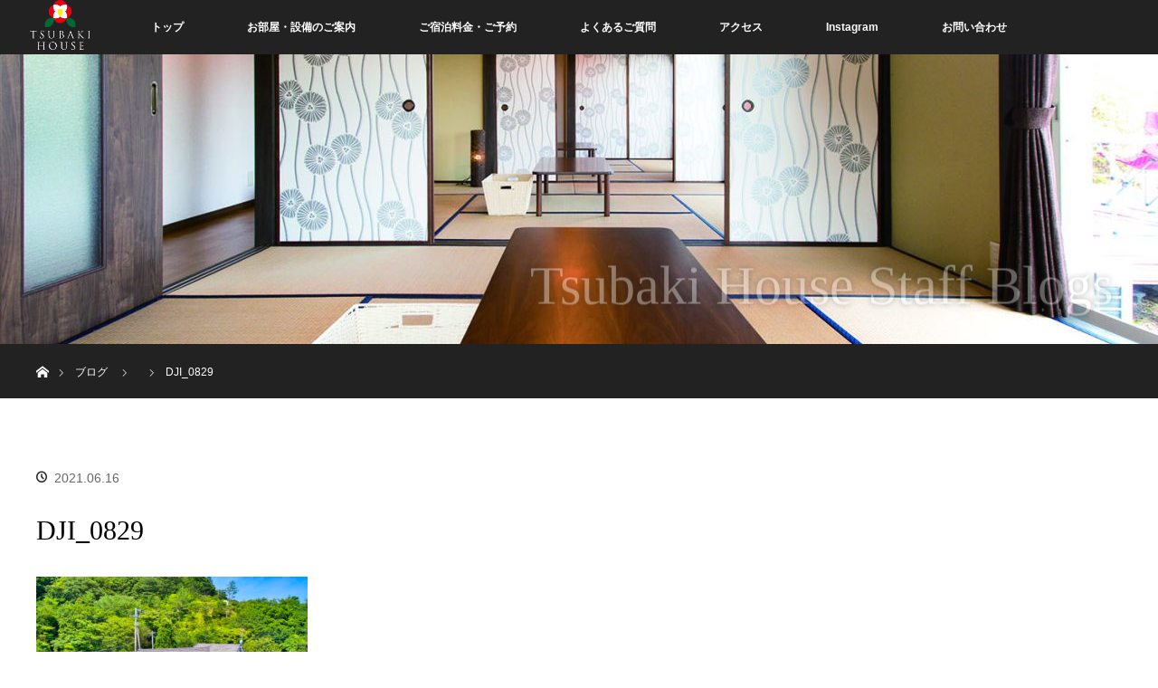

--- FILE ---
content_type: text/html; charset=UTF-8
request_url: https://tsubaki-house.com/dji_0829/
body_size: 12651
content:
<!DOCTYPE html>
<html class="pc" dir="ltr" lang="ja" prefix="og: https://ogp.me/ns#">
<head>
<meta charset="UTF-8">
<!--[if IE]><meta http-equiv="X-UA-Compatible" content="IE=edge"><![endif]-->
<meta name="viewport" content="width=device-width">

<meta name="description" content="全室オーシャンビュー・徳島県阿南市椿町のサウナ付き1棟貸し別荘">
<link rel="pingback" href="https://tsubaki-house.com/xmlrpc.php">
	<style>img:is([sizes="auto" i], [sizes^="auto," i]) { contain-intrinsic-size: 3000px 1500px }</style>
	
		<!-- All in One SEO 4.9.3 - aioseo.com -->
		<title>DJI_0829 | 椿ハウス</title>
	<meta name="robots" content="max-image-preview:large" />
	<meta name="author" content="tsubakihouse"/>
	<meta name="google-site-verification" content="FdEET3_VvidUpqmVJDhDf-DfxsEcNYT4lZGJMaAkIsE" />
	<link rel="canonical" href="https://tsubaki-house.com/dji_0829/" />
	<meta name="generator" content="All in One SEO (AIOSEO) 4.9.3" />
		<meta property="og:locale" content="ja_JP" />
		<meta property="og:site_name" content="椿ハウス | 全室オーシャンビュー・徳島県阿南市椿町のサウナ付き1棟貸し別荘" />
		<meta property="og:type" content="article" />
		<meta property="og:title" content="DJI_0829 | 椿ハウス" />
		<meta property="og:url" content="https://tsubaki-house.com/dji_0829/" />
		<meta property="og:image" content="https://tsubaki-house.com/wp-content/uploads/2018/01/logo_top.png" />
		<meta property="og:image:secure_url" content="https://tsubaki-house.com/wp-content/uploads/2018/01/logo_top.png" />
		<meta property="article:published_time" content="2021-06-16T07:51:53+00:00" />
		<meta property="article:modified_time" content="2021-06-16T07:51:53+00:00" />
		<meta name="twitter:card" content="summary" />
		<meta name="twitter:title" content="DJI_0829 | 椿ハウス" />
		<meta name="twitter:image" content="https://tsubaki-house.com/wp-content/uploads/2018/01/logo_top.png" />
		<script type="application/ld+json" class="aioseo-schema">
			{"@context":"https:\/\/schema.org","@graph":[{"@type":"BreadcrumbList","@id":"https:\/\/tsubaki-house.com\/dji_0829\/#breadcrumblist","itemListElement":[{"@type":"ListItem","@id":"https:\/\/tsubaki-house.com#listItem","position":1,"name":"\u30db\u30fc\u30e0","item":"https:\/\/tsubaki-house.com","nextItem":{"@type":"ListItem","@id":"https:\/\/tsubaki-house.com\/dji_0829\/#listItem","name":"DJI_0829"}},{"@type":"ListItem","@id":"https:\/\/tsubaki-house.com\/dji_0829\/#listItem","position":2,"name":"DJI_0829","previousItem":{"@type":"ListItem","@id":"https:\/\/tsubaki-house.com#listItem","name":"\u30db\u30fc\u30e0"}}]},{"@type":"ItemPage","@id":"https:\/\/tsubaki-house.com\/dji_0829\/#itempage","url":"https:\/\/tsubaki-house.com\/dji_0829\/","name":"DJI_0829 | \u693f\u30cf\u30a6\u30b9","inLanguage":"ja","isPartOf":{"@id":"https:\/\/tsubaki-house.com\/#website"},"breadcrumb":{"@id":"https:\/\/tsubaki-house.com\/dji_0829\/#breadcrumblist"},"author":{"@id":"https:\/\/tsubaki-house.com\/author\/tsubakihouse\/#author"},"creator":{"@id":"https:\/\/tsubaki-house.com\/author\/tsubakihouse\/#author"},"datePublished":"2021-06-16T16:51:53+09:00","dateModified":"2021-06-16T16:51:53+09:00"},{"@type":"Organization","@id":"https:\/\/tsubaki-house.com\/#organization","name":"\u693f\u30cf\u30a6\u30b9","description":"\u5168\u5ba4\u30aa\u30fc\u30b7\u30e3\u30f3\u30d3\u30e5\u30fc\u30fb\u5fb3\u5cf6\u770c\u963f\u5357\u5e02\u693f\u753a\u306e\u30b5\u30a6\u30ca\u4ed8\u304d1\u68df\u8cb8\u3057\u5225\u8358","url":"https:\/\/tsubaki-house.com\/","telephone":"+818062869294","logo":{"@type":"ImageObject","url":"https:\/\/tsubaki-house.com\/wp-content\/uploads\/2018\/01\/logo2.png","@id":"https:\/\/tsubaki-house.com\/dji_0829\/#organizationLogo","width":1900,"height":1553},"image":{"@id":"https:\/\/tsubaki-house.com\/dji_0829\/#organizationLogo"},"sameAs":["https:\/\/www.instagram.com\/tsubakihouse55\/"]},{"@type":"Person","@id":"https:\/\/tsubaki-house.com\/author\/tsubakihouse\/#author","url":"https:\/\/tsubaki-house.com\/author\/tsubakihouse\/","name":"tsubakihouse","image":{"@type":"ImageObject","@id":"https:\/\/tsubaki-house.com\/dji_0829\/#authorImage","url":"https:\/\/secure.gravatar.com\/avatar\/4e74fb41b0eab456be026294a6a35fa16c7ce19377e6867eae4bf9797e2415b9?s=96&d=mm&r=g","width":96,"height":96,"caption":"tsubakihouse"}},{"@type":"WebSite","@id":"https:\/\/tsubaki-house.com\/#website","url":"https:\/\/tsubaki-house.com\/","name":"\u693f\u30cf\u30a6\u30b9","description":"\u5168\u5ba4\u30aa\u30fc\u30b7\u30e3\u30f3\u30d3\u30e5\u30fc\u30fb\u5fb3\u5cf6\u770c\u963f\u5357\u5e02\u693f\u753a\u306e\u30b5\u30a6\u30ca\u4ed8\u304d1\u68df\u8cb8\u3057\u5225\u8358","inLanguage":"ja","publisher":{"@id":"https:\/\/tsubaki-house.com\/#organization"}}]}
		</script>
		<!-- All in One SEO -->

<link rel='dns-prefetch' href='//challenges.cloudflare.com' />
<link rel='dns-prefetch' href='//stats.wp.com' />
<link rel='preconnect' href='//c0.wp.com' />
<link rel="alternate" type="application/rss+xml" title="椿ハウス &raquo; フィード" href="https://tsubaki-house.com/feed/" />
<script type="text/javascript">
/* <![CDATA[ */
window._wpemojiSettings = {"baseUrl":"https:\/\/s.w.org\/images\/core\/emoji\/16.0.1\/72x72\/","ext":".png","svgUrl":"https:\/\/s.w.org\/images\/core\/emoji\/16.0.1\/svg\/","svgExt":".svg","source":{"concatemoji":"https:\/\/tsubaki-house.com\/wp-includes\/js\/wp-emoji-release.min.js?ver=6.8.3"}};
/*! This file is auto-generated */
!function(s,n){var o,i,e;function c(e){try{var t={supportTests:e,timestamp:(new Date).valueOf()};sessionStorage.setItem(o,JSON.stringify(t))}catch(e){}}function p(e,t,n){e.clearRect(0,0,e.canvas.width,e.canvas.height),e.fillText(t,0,0);var t=new Uint32Array(e.getImageData(0,0,e.canvas.width,e.canvas.height).data),a=(e.clearRect(0,0,e.canvas.width,e.canvas.height),e.fillText(n,0,0),new Uint32Array(e.getImageData(0,0,e.canvas.width,e.canvas.height).data));return t.every(function(e,t){return e===a[t]})}function u(e,t){e.clearRect(0,0,e.canvas.width,e.canvas.height),e.fillText(t,0,0);for(var n=e.getImageData(16,16,1,1),a=0;a<n.data.length;a++)if(0!==n.data[a])return!1;return!0}function f(e,t,n,a){switch(t){case"flag":return n(e,"\ud83c\udff3\ufe0f\u200d\u26a7\ufe0f","\ud83c\udff3\ufe0f\u200b\u26a7\ufe0f")?!1:!n(e,"\ud83c\udde8\ud83c\uddf6","\ud83c\udde8\u200b\ud83c\uddf6")&&!n(e,"\ud83c\udff4\udb40\udc67\udb40\udc62\udb40\udc65\udb40\udc6e\udb40\udc67\udb40\udc7f","\ud83c\udff4\u200b\udb40\udc67\u200b\udb40\udc62\u200b\udb40\udc65\u200b\udb40\udc6e\u200b\udb40\udc67\u200b\udb40\udc7f");case"emoji":return!a(e,"\ud83e\udedf")}return!1}function g(e,t,n,a){var r="undefined"!=typeof WorkerGlobalScope&&self instanceof WorkerGlobalScope?new OffscreenCanvas(300,150):s.createElement("canvas"),o=r.getContext("2d",{willReadFrequently:!0}),i=(o.textBaseline="top",o.font="600 32px Arial",{});return e.forEach(function(e){i[e]=t(o,e,n,a)}),i}function t(e){var t=s.createElement("script");t.src=e,t.defer=!0,s.head.appendChild(t)}"undefined"!=typeof Promise&&(o="wpEmojiSettingsSupports",i=["flag","emoji"],n.supports={everything:!0,everythingExceptFlag:!0},e=new Promise(function(e){s.addEventListener("DOMContentLoaded",e,{once:!0})}),new Promise(function(t){var n=function(){try{var e=JSON.parse(sessionStorage.getItem(o));if("object"==typeof e&&"number"==typeof e.timestamp&&(new Date).valueOf()<e.timestamp+604800&&"object"==typeof e.supportTests)return e.supportTests}catch(e){}return null}();if(!n){if("undefined"!=typeof Worker&&"undefined"!=typeof OffscreenCanvas&&"undefined"!=typeof URL&&URL.createObjectURL&&"undefined"!=typeof Blob)try{var e="postMessage("+g.toString()+"("+[JSON.stringify(i),f.toString(),p.toString(),u.toString()].join(",")+"));",a=new Blob([e],{type:"text/javascript"}),r=new Worker(URL.createObjectURL(a),{name:"wpTestEmojiSupports"});return void(r.onmessage=function(e){c(n=e.data),r.terminate(),t(n)})}catch(e){}c(n=g(i,f,p,u))}t(n)}).then(function(e){for(var t in e)n.supports[t]=e[t],n.supports.everything=n.supports.everything&&n.supports[t],"flag"!==t&&(n.supports.everythingExceptFlag=n.supports.everythingExceptFlag&&n.supports[t]);n.supports.everythingExceptFlag=n.supports.everythingExceptFlag&&!n.supports.flag,n.DOMReady=!1,n.readyCallback=function(){n.DOMReady=!0}}).then(function(){return e}).then(function(){var e;n.supports.everything||(n.readyCallback(),(e=n.source||{}).concatemoji?t(e.concatemoji):e.wpemoji&&e.twemoji&&(t(e.twemoji),t(e.wpemoji)))}))}((window,document),window._wpemojiSettings);
/* ]]> */
</script>
<link rel='stylesheet' id='style-css' href='https://tsubaki-house.com/wp-content/themes/orion_custom/style.css?ver=3.6.2' type='text/css' media='all' />
<link rel='stylesheet' id='sbi_styles-css' href='https://tsubaki-house.com/wp-content/plugins/instagram-feed/css/sbi-styles.min.css?ver=6.10.0' type='text/css' media='all' />
<style id='wp-emoji-styles-inline-css' type='text/css'>

	img.wp-smiley, img.emoji {
		display: inline !important;
		border: none !important;
		box-shadow: none !important;
		height: 1em !important;
		width: 1em !important;
		margin: 0 0.07em !important;
		vertical-align: -0.1em !important;
		background: none !important;
		padding: 0 !important;
	}
</style>
<link rel='stylesheet' id='wp-block-library-css' href='https://c0.wp.com/c/6.8.3/wp-includes/css/dist/block-library/style.min.css' type='text/css' media='all' />
<style id='classic-theme-styles-inline-css' type='text/css'>
/*! This file is auto-generated */
.wp-block-button__link{color:#fff;background-color:#32373c;border-radius:9999px;box-shadow:none;text-decoration:none;padding:calc(.667em + 2px) calc(1.333em + 2px);font-size:1.125em}.wp-block-file__button{background:#32373c;color:#fff;text-decoration:none}
</style>
<link rel='stylesheet' id='aioseo/css/src/vue/standalone/blocks/table-of-contents/global.scss-css' href='https://tsubaki-house.com/wp-content/plugins/all-in-one-seo-pack/dist/Lite/assets/css/table-of-contents/global.e90f6d47.css?ver=4.9.3' type='text/css' media='all' />
<link rel='stylesheet' id='mediaelement-css' href='https://c0.wp.com/c/6.8.3/wp-includes/js/mediaelement/mediaelementplayer-legacy.min.css' type='text/css' media='all' />
<link rel='stylesheet' id='wp-mediaelement-css' href='https://c0.wp.com/c/6.8.3/wp-includes/js/mediaelement/wp-mediaelement.min.css' type='text/css' media='all' />
<style id='jetpack-sharing-buttons-style-inline-css' type='text/css'>
.jetpack-sharing-buttons__services-list{display:flex;flex-direction:row;flex-wrap:wrap;gap:0;list-style-type:none;margin:5px;padding:0}.jetpack-sharing-buttons__services-list.has-small-icon-size{font-size:12px}.jetpack-sharing-buttons__services-list.has-normal-icon-size{font-size:16px}.jetpack-sharing-buttons__services-list.has-large-icon-size{font-size:24px}.jetpack-sharing-buttons__services-list.has-huge-icon-size{font-size:36px}@media print{.jetpack-sharing-buttons__services-list{display:none!important}}.editor-styles-wrapper .wp-block-jetpack-sharing-buttons{gap:0;padding-inline-start:0}ul.jetpack-sharing-buttons__services-list.has-background{padding:1.25em 2.375em}
</style>
<style id='global-styles-inline-css' type='text/css'>
:root{--wp--preset--aspect-ratio--square: 1;--wp--preset--aspect-ratio--4-3: 4/3;--wp--preset--aspect-ratio--3-4: 3/4;--wp--preset--aspect-ratio--3-2: 3/2;--wp--preset--aspect-ratio--2-3: 2/3;--wp--preset--aspect-ratio--16-9: 16/9;--wp--preset--aspect-ratio--9-16: 9/16;--wp--preset--color--black: #000000;--wp--preset--color--cyan-bluish-gray: #abb8c3;--wp--preset--color--white: #ffffff;--wp--preset--color--pale-pink: #f78da7;--wp--preset--color--vivid-red: #cf2e2e;--wp--preset--color--luminous-vivid-orange: #ff6900;--wp--preset--color--luminous-vivid-amber: #fcb900;--wp--preset--color--light-green-cyan: #7bdcb5;--wp--preset--color--vivid-green-cyan: #00d084;--wp--preset--color--pale-cyan-blue: #8ed1fc;--wp--preset--color--vivid-cyan-blue: #0693e3;--wp--preset--color--vivid-purple: #9b51e0;--wp--preset--gradient--vivid-cyan-blue-to-vivid-purple: linear-gradient(135deg,rgba(6,147,227,1) 0%,rgb(155,81,224) 100%);--wp--preset--gradient--light-green-cyan-to-vivid-green-cyan: linear-gradient(135deg,rgb(122,220,180) 0%,rgb(0,208,130) 100%);--wp--preset--gradient--luminous-vivid-amber-to-luminous-vivid-orange: linear-gradient(135deg,rgba(252,185,0,1) 0%,rgba(255,105,0,1) 100%);--wp--preset--gradient--luminous-vivid-orange-to-vivid-red: linear-gradient(135deg,rgba(255,105,0,1) 0%,rgb(207,46,46) 100%);--wp--preset--gradient--very-light-gray-to-cyan-bluish-gray: linear-gradient(135deg,rgb(238,238,238) 0%,rgb(169,184,195) 100%);--wp--preset--gradient--cool-to-warm-spectrum: linear-gradient(135deg,rgb(74,234,220) 0%,rgb(151,120,209) 20%,rgb(207,42,186) 40%,rgb(238,44,130) 60%,rgb(251,105,98) 80%,rgb(254,248,76) 100%);--wp--preset--gradient--blush-light-purple: linear-gradient(135deg,rgb(255,206,236) 0%,rgb(152,150,240) 100%);--wp--preset--gradient--blush-bordeaux: linear-gradient(135deg,rgb(254,205,165) 0%,rgb(254,45,45) 50%,rgb(107,0,62) 100%);--wp--preset--gradient--luminous-dusk: linear-gradient(135deg,rgb(255,203,112) 0%,rgb(199,81,192) 50%,rgb(65,88,208) 100%);--wp--preset--gradient--pale-ocean: linear-gradient(135deg,rgb(255,245,203) 0%,rgb(182,227,212) 50%,rgb(51,167,181) 100%);--wp--preset--gradient--electric-grass: linear-gradient(135deg,rgb(202,248,128) 0%,rgb(113,206,126) 100%);--wp--preset--gradient--midnight: linear-gradient(135deg,rgb(2,3,129) 0%,rgb(40,116,252) 100%);--wp--preset--font-size--small: 13px;--wp--preset--font-size--medium: 20px;--wp--preset--font-size--large: 36px;--wp--preset--font-size--x-large: 42px;--wp--preset--spacing--20: 0.44rem;--wp--preset--spacing--30: 0.67rem;--wp--preset--spacing--40: 1rem;--wp--preset--spacing--50: 1.5rem;--wp--preset--spacing--60: 2.25rem;--wp--preset--spacing--70: 3.38rem;--wp--preset--spacing--80: 5.06rem;--wp--preset--shadow--natural: 6px 6px 9px rgba(0, 0, 0, 0.2);--wp--preset--shadow--deep: 12px 12px 50px rgba(0, 0, 0, 0.4);--wp--preset--shadow--sharp: 6px 6px 0px rgba(0, 0, 0, 0.2);--wp--preset--shadow--outlined: 6px 6px 0px -3px rgba(255, 255, 255, 1), 6px 6px rgba(0, 0, 0, 1);--wp--preset--shadow--crisp: 6px 6px 0px rgba(0, 0, 0, 1);}:where(.is-layout-flex){gap: 0.5em;}:where(.is-layout-grid){gap: 0.5em;}body .is-layout-flex{display: flex;}.is-layout-flex{flex-wrap: wrap;align-items: center;}.is-layout-flex > :is(*, div){margin: 0;}body .is-layout-grid{display: grid;}.is-layout-grid > :is(*, div){margin: 0;}:where(.wp-block-columns.is-layout-flex){gap: 2em;}:where(.wp-block-columns.is-layout-grid){gap: 2em;}:where(.wp-block-post-template.is-layout-flex){gap: 1.25em;}:where(.wp-block-post-template.is-layout-grid){gap: 1.25em;}.has-black-color{color: var(--wp--preset--color--black) !important;}.has-cyan-bluish-gray-color{color: var(--wp--preset--color--cyan-bluish-gray) !important;}.has-white-color{color: var(--wp--preset--color--white) !important;}.has-pale-pink-color{color: var(--wp--preset--color--pale-pink) !important;}.has-vivid-red-color{color: var(--wp--preset--color--vivid-red) !important;}.has-luminous-vivid-orange-color{color: var(--wp--preset--color--luminous-vivid-orange) !important;}.has-luminous-vivid-amber-color{color: var(--wp--preset--color--luminous-vivid-amber) !important;}.has-light-green-cyan-color{color: var(--wp--preset--color--light-green-cyan) !important;}.has-vivid-green-cyan-color{color: var(--wp--preset--color--vivid-green-cyan) !important;}.has-pale-cyan-blue-color{color: var(--wp--preset--color--pale-cyan-blue) !important;}.has-vivid-cyan-blue-color{color: var(--wp--preset--color--vivid-cyan-blue) !important;}.has-vivid-purple-color{color: var(--wp--preset--color--vivid-purple) !important;}.has-black-background-color{background-color: var(--wp--preset--color--black) !important;}.has-cyan-bluish-gray-background-color{background-color: var(--wp--preset--color--cyan-bluish-gray) !important;}.has-white-background-color{background-color: var(--wp--preset--color--white) !important;}.has-pale-pink-background-color{background-color: var(--wp--preset--color--pale-pink) !important;}.has-vivid-red-background-color{background-color: var(--wp--preset--color--vivid-red) !important;}.has-luminous-vivid-orange-background-color{background-color: var(--wp--preset--color--luminous-vivid-orange) !important;}.has-luminous-vivid-amber-background-color{background-color: var(--wp--preset--color--luminous-vivid-amber) !important;}.has-light-green-cyan-background-color{background-color: var(--wp--preset--color--light-green-cyan) !important;}.has-vivid-green-cyan-background-color{background-color: var(--wp--preset--color--vivid-green-cyan) !important;}.has-pale-cyan-blue-background-color{background-color: var(--wp--preset--color--pale-cyan-blue) !important;}.has-vivid-cyan-blue-background-color{background-color: var(--wp--preset--color--vivid-cyan-blue) !important;}.has-vivid-purple-background-color{background-color: var(--wp--preset--color--vivid-purple) !important;}.has-black-border-color{border-color: var(--wp--preset--color--black) !important;}.has-cyan-bluish-gray-border-color{border-color: var(--wp--preset--color--cyan-bluish-gray) !important;}.has-white-border-color{border-color: var(--wp--preset--color--white) !important;}.has-pale-pink-border-color{border-color: var(--wp--preset--color--pale-pink) !important;}.has-vivid-red-border-color{border-color: var(--wp--preset--color--vivid-red) !important;}.has-luminous-vivid-orange-border-color{border-color: var(--wp--preset--color--luminous-vivid-orange) !important;}.has-luminous-vivid-amber-border-color{border-color: var(--wp--preset--color--luminous-vivid-amber) !important;}.has-light-green-cyan-border-color{border-color: var(--wp--preset--color--light-green-cyan) !important;}.has-vivid-green-cyan-border-color{border-color: var(--wp--preset--color--vivid-green-cyan) !important;}.has-pale-cyan-blue-border-color{border-color: var(--wp--preset--color--pale-cyan-blue) !important;}.has-vivid-cyan-blue-border-color{border-color: var(--wp--preset--color--vivid-cyan-blue) !important;}.has-vivid-purple-border-color{border-color: var(--wp--preset--color--vivid-purple) !important;}.has-vivid-cyan-blue-to-vivid-purple-gradient-background{background: var(--wp--preset--gradient--vivid-cyan-blue-to-vivid-purple) !important;}.has-light-green-cyan-to-vivid-green-cyan-gradient-background{background: var(--wp--preset--gradient--light-green-cyan-to-vivid-green-cyan) !important;}.has-luminous-vivid-amber-to-luminous-vivid-orange-gradient-background{background: var(--wp--preset--gradient--luminous-vivid-amber-to-luminous-vivid-orange) !important;}.has-luminous-vivid-orange-to-vivid-red-gradient-background{background: var(--wp--preset--gradient--luminous-vivid-orange-to-vivid-red) !important;}.has-very-light-gray-to-cyan-bluish-gray-gradient-background{background: var(--wp--preset--gradient--very-light-gray-to-cyan-bluish-gray) !important;}.has-cool-to-warm-spectrum-gradient-background{background: var(--wp--preset--gradient--cool-to-warm-spectrum) !important;}.has-blush-light-purple-gradient-background{background: var(--wp--preset--gradient--blush-light-purple) !important;}.has-blush-bordeaux-gradient-background{background: var(--wp--preset--gradient--blush-bordeaux) !important;}.has-luminous-dusk-gradient-background{background: var(--wp--preset--gradient--luminous-dusk) !important;}.has-pale-ocean-gradient-background{background: var(--wp--preset--gradient--pale-ocean) !important;}.has-electric-grass-gradient-background{background: var(--wp--preset--gradient--electric-grass) !important;}.has-midnight-gradient-background{background: var(--wp--preset--gradient--midnight) !important;}.has-small-font-size{font-size: var(--wp--preset--font-size--small) !important;}.has-medium-font-size{font-size: var(--wp--preset--font-size--medium) !important;}.has-large-font-size{font-size: var(--wp--preset--font-size--large) !important;}.has-x-large-font-size{font-size: var(--wp--preset--font-size--x-large) !important;}
:where(.wp-block-post-template.is-layout-flex){gap: 1.25em;}:where(.wp-block-post-template.is-layout-grid){gap: 1.25em;}
:where(.wp-block-columns.is-layout-flex){gap: 2em;}:where(.wp-block-columns.is-layout-grid){gap: 2em;}
:root :where(.wp-block-pullquote){font-size: 1.5em;line-height: 1.6;}
</style>
<link rel='stylesheet' id='contact-form-7-css' href='https://tsubaki-house.com/wp-content/plugins/contact-form-7/includes/css/styles.css?ver=6.1.4' type='text/css' media='all' />
<link rel='stylesheet' id='wp-faq-public-style-css' href='https://tsubaki-house.com/wp-content/plugins/sp-faq/assets/css/wp-faq-public.css?ver=3.9.4' type='text/css' media='all' />
<link rel='stylesheet' id='parent-style-css' href='https://tsubaki-house.com/wp-content/themes/orion_tcd037/style.css?ver=6.8.3' type='text/css' media='all' />
<link rel='stylesheet' id='child-style-css' href='https://tsubaki-house.com/wp-content/themes/orion_custom/style.css?ver=6.8.3' type='text/css' media='all' />
<link rel='stylesheet' id='bootstrap_light-css' href='https://tsubaki-house.com/wp-content/themes/orion_custom/css/bootstrap-light.css?ver=201810' type='text/css' media='all' />
<link rel='stylesheet' id='mts_simple_booking_front_css-css' href='https://tsubaki-house.com/wp-content/plugins/mts-simple-booking-c/css/mtssb-front.css?ver=6.8.3' type='text/css' media='all' />
<script type="text/javascript" src="https://c0.wp.com/c/6.8.3/wp-includes/js/jquery/jquery.min.js" id="jquery-core-js"></script>
<script type="text/javascript" src="https://c0.wp.com/c/6.8.3/wp-includes/js/jquery/jquery-migrate.min.js" id="jquery-migrate-js"></script>
<link rel="https://api.w.org/" href="https://tsubaki-house.com/wp-json/" /><link rel="alternate" title="JSON" type="application/json" href="https://tsubaki-house.com/wp-json/wp/v2/media/2316" /><link rel='shortlink' href='https://tsubaki-house.com/?p=2316' />
<link rel="alternate" title="oEmbed (JSON)" type="application/json+oembed" href="https://tsubaki-house.com/wp-json/oembed/1.0/embed?url=https%3A%2F%2Ftsubaki-house.com%2Fdji_0829%2F" />
<link rel="alternate" title="oEmbed (XML)" type="text/xml+oembed" href="https://tsubaki-house.com/wp-json/oembed/1.0/embed?url=https%3A%2F%2Ftsubaki-house.com%2Fdji_0829%2F&#038;format=xml" />
	<style>img#wpstats{display:none}</style>
		
<script src="https://tsubaki-house.com/wp-content/themes/orion_tcd037/js/jquery.easing.1.3.js?ver=3.6.2"></script>
<script src="https://tsubaki-house.com/wp-content/themes/orion_tcd037/js/jscript.js?ver=3.6.2"></script>


<link rel="stylesheet" media="screen and (max-width:970px)" href="https://tsubaki-house.com/wp-content/themes/orion_tcd037/footer-bar/footer-bar.css?ver=3.6.2">
<script src="https://tsubaki-house.com/wp-content/themes/orion_tcd037/js/comment.js?ver=3.6.2"></script>
<script src="https://tsubaki-house.com/wp-content/themes/orion_tcd037/js/header_fix.js?ver=3.6.2"></script>

<link rel="stylesheet" media="screen and (max-width:970px)" href="https://tsubaki-house.com/wp-content/themes/orion_tcd037/responsive.css?ver=3.6.2">

<style type="text/css">
body, input, textarea { font-family: Verdana, "Hiragino Kaku Gothic ProN", "ヒラギノ角ゴ ProN W3", "メイリオ", Meiryo, sans-serif; }
.rich_font { font-family: "Times New Roman" , "游明朝" , "Yu Mincho" , "游明朝体" , "YuMincho" , "ヒラギノ明朝 Pro W3" , "Hiragino Mincho Pro" , "HiraMinProN-W3" , "HGS明朝E" , "ＭＳ Ｐ明朝" , "MS PMincho" , serif; font-weight:400; }

body { font-size:15px; }

.pc #header .logo { font-size:21px; }
.mobile #header .logo { font-size:18px; }
#header_logo_index .logo { font-size:40px; }
#footer_logo .logo { font-size:40px; }
#header_logo_index .desc { font-size:12px; }
#footer_logo .desc { font-size:12px; }
.pc #index_content1 .index_content_header .headline { font-size:40px; }
.pc #index_content1 .index_content_header .desc { font-size:15px; }
.pc #index_content2 .index_content_header .headline { font-size:40px; }
.pc #index_content2 .index_content_header .desc { font-size:15px; }
.pc #index_dis .index_content_header .headline { font-size:40px; }
.pc #index_dis .index_content_header .desc { font-size:15px; }

.pc #index_dis .index_content_header3 .headline { font-size:40px; }
.pc #index_dis .index_content_header3 .desc { font-size:15px; }

#post_title { font-size:30px; }
.post_content { font-size:15px; }

.pc #header, #bread_crumb, .pc #global_menu ul ul a, #index_dis_slider .link, #previous_next_post .label, #related_post .headline span, #comment_headline span, .side_headline span, .widget_search #search-btn input, .widget_search #searchsubmit, .side_widget.google_search #searchsubmit, .page_navi span.current, .mobile #global_menu li a, a.menu_button:hover, a.menu_button.active
 { background-color:#222222; }

.footer_menu li.no_link a { color:#222222; }

.post_content a, .custom-html-widget a { color:#FF3333; }
a:hover, #comment_header ul li a:hover, .pc #global_menu > ul > li.active > a, .pc #global_menu li.current-menu-item > a, .pc #global_menu > ul > li > a:hover, #header_logo .logo a:hover, #bread_crumb li.home a:hover:before, #bread_crumb li a:hover
 { color:#FF3333; }

#global_menu ul ul a:hover, #return_top a:hover, .next_page_link a:hover, .page_navi a:hover, .collapse_category_list li a:hover .count, .index_box_list .link:hover, .index_content_header2 .link a:hover, #index_blog_list li .category a:hover, .slick-arrow:hover, #index_dis_slider .link:hover, #header_logo_index .link:hover,
 #previous_next_page a:hover, .page_navi p.back a:hover, #post_meta_top .category a:hover, .collapse_category_list li a:hover .count, .mobile #global_menu li a:hover,
   #wp-calendar td a:hover, #wp-calendar #prev a:hover, #wp-calendar #next a:hover, .widget_search #search-btn input:hover, .widget_search #searchsubmit:hover, .side_widget.google_search #searchsubmit:hover,
    #submit_comment:hover, #comment_header ul li a:hover, #comment_header ul li.comment_switch_active a, #comment_header #comment_closed p, #post_pagination a:hover, #post_pagination p, a.menu_button:hover, .mobile .footer_menu a:hover, .mobile #footer_menu_bottom li a:hover, .post_content .bt_orion:hover
     { background-color:#FF3333; }

#comment_textarea textarea:focus, #guest_info input:focus, #comment_header ul li a:hover, #comment_header ul li.comment_switch_active a, #comment_header #comment_closed p
 { border-color:#FF3333; }

#comment_header ul li.comment_switch_active a:after, #comment_header #comment_closed p:after
 { border-color:#FF3333 transparent transparent transparent; }

.collapse_category_list li a:before
 { border-color: transparent transparent transparent #FF3333; }

#header_slider .link, #header_video .overlay, #header_youtube .overlay { background-color:rgba(0,0,0,0.4); }

.footer_menu li:first-child a, .footer_menu li:only-child a { pointer-events:none; }


.pc #global_menu > ul > li.active > a,
.pc #global_menu li.current-menu-item > a,
.pc #global_menu > ul > li > a:hover
{
    color: #FFF;
}
.lh-2 {
    line-height: 2rem;
}
.center {
    text-align: center;
}
.headline span {
    font-size: 1.3rem;
}
#header_image .caption {
    padding: 0 50px;
    text-align: right;
    top: 80%;
    left: 0;
}

#footer_logo img {
width: 30%;
}

/*　ContactForm7のテーブル化レスポンシブ調整　*/
 
/*テーブルを親要素の幅いっぱいに伸ばす*/
.table-res-form {
    width: 100%;
	border:none;
}

.table-res-form th,.table-res-form td{
	background:none;
	border:none;
}
/*一番上の行だけボーダーなし*/
.table-res-form tr{
    border: none;
}


/*th（項目欄）は30%幅、テキストを右寄せ*/
.table-res-form th {
    width: 30%;
	text-align: right;
	vertical-align:top;
}
/*「必須」部分のスタイリング*/
.table-res-form .requied {
    font-size: 0.8em;
    color: #FFF;
    display: inline-block;
    padding: 0.3em 0.3em 0.2em;
    background: red;
    border-radius: 2px;
}
 
/*ここから768px以下の指定*/
 
@media only screen and (max-width: 768px) {
    .table-res-form td{
        width: 100%!important;
        display: block!important;
    }
	.table-res-form th {
        width: 100%!important;
        display: block!important;
	    padding-bottom: 0;
        text-align: left!important;
    }
　　　　　/*th（項目名）欄の不要な余白削除・テキスト左寄せ*/
    .table-res-form td {
        padding-bottom: 0;
        text-align: left!important;
    }
　　　　　/*不要な最終行の左のthを非表示にする*/
    .table-res-form .empty {
        display: none;
    }
}
 
/*ここまで768px以下の指定---終わり*/
 
/*ここから入力欄のスタイル指定*/
 
/*各入力フォームスタイリング*/
.table-res-form input[type="text"], input[type="email"], textarea {
    border: 1px #89BDDE solid;
    padding: 0.5em;
    border-radius: 5px;
    margin-bottom: 0.5em;
    width: 100%;
}
/*入力欄にフォーカスしたら変化*/
.table-res-form input[type="text"]:focus, textarea:focus {
    background: #EEFFFF;
    box-shadow: 0 0 1px 0 rgba(0, 0, 0, 0.5);
}
/*送信ボタンスタイリング*/
.table-res-form input[type="submit"] {
    border: 1px #89BDDE solid;
    padding: 0.5em 4em;
    border-radius: 5px;
    background: #4C9ED9;
    color: #fff;
    box-shadow: 0 0 1px 0 rgba(0, 0, 0, 0.5);
    font-weight: bold;
}
/*送信ボタン・マウスオーバー時スタイリング*/
.table-res-form input[type="submit"]:hover {
    background: #006599;
    box-shadow: none;
}

</style>


<script type="text/javascript">
jQuery(function($) {
  $("a").on("focus", function(){if(this.blur)this.blur();});
  $("a.target_blank").attr("target","_blank");

  $('#return_top a, #header_logo_index a').on('click', function() {
    var myHref= $(this).attr("href");
          var myPos = $(myHref).offset().top;
        $("html,body").animate({scrollTop : myPos}, 1000, 'easeOutExpo');
    return false;
  });
});

jQuery(window).on('load', function() {
  jQuery('#header_image .title').delay(1000).fadeIn(3000);
});

</script>

<style type="text/css"></style><link rel="icon" href="https://tsubaki-house.com/wp-content/uploads/2020/08/cropped-favicon-1-32x32.png" sizes="32x32" />
<link rel="icon" href="https://tsubaki-house.com/wp-content/uploads/2020/08/cropped-favicon-1-192x192.png" sizes="192x192" />
<link rel="apple-touch-icon" href="https://tsubaki-house.com/wp-content/uploads/2020/08/cropped-favicon-1-180x180.png" />
<meta name="msapplication-TileImage" content="https://tsubaki-house.com/wp-content/uploads/2020/08/cropped-favicon-1-270x270.png" />
</head>
<body id="body" class="attachment wp-singular attachment-template-default single single-attachment postid-2316 attachmentid-2316 attachment-jpeg wp-theme-orion_tcd037 wp-child-theme-orion_custom">


 <div id="top">

  <div id="header">
   <div id="header_inner">
    <div id="header_logo">
     <div id="logo_image">
 <h1 class="logo">
  <a href="https://tsubaki-house.com/" title="椿ハウス" data-label="椿ハウス"><img src="https://tsubaki-house.com/wp-content/uploads/2018/01/logo1-2.png?1768986790" alt="椿ハウス" title="椿ハウス" /></a>
 </h1>
</div>
    </div>
        <a href="#" class="menu_button"><span>menu</span></a>
    <div id="global_menu">
     <ul id="menu-%e3%83%a1%e3%82%a4%e3%83%b3%e3%83%a1%e3%83%8b%e3%83%a5%e3%83%bc" class="menu"><li id="menu-item-17" class="menu-item menu-item-type-post_type menu-item-object-page menu-item-home menu-item-17"><a href="https://tsubaki-house.com/">トップ</a></li>
<li id="menu-item-549" class="menu-item menu-item-type-post_type menu-item-object-page menu-item-549"><a href="https://tsubaki-house.com/542-2/">お部屋・設備のご案内</a></li>
<li id="menu-item-240" class="menu-item menu-item-type-post_type menu-item-object-page menu-item-has-children menu-item-240"><a href="https://tsubaki-house.com/price/">ご宿泊料金・ご予約</a>
<ul class="sub-menu">
	<li id="menu-item-165" class="menu-item menu-item-type-post_type menu-item-object-page menu-item-165"><a href="https://tsubaki-house.com/price/">ご宿泊料金・ご予約</a></li>
	<li id="menu-item-120" class="menu-item menu-item-type-post_type menu-item-object-page menu-item-120"><a href="https://tsubaki-house.com/terms/">利用規約</a></li>
</ul>
</li>
<li id="menu-item-63" class="menu-item menu-item-type-post_type menu-item-object-page menu-item-has-children menu-item-63"><a href="https://tsubaki-house.com/faq/">よくあるご質問</a>
<ul class="sub-menu">
	<li id="menu-item-100" class="menu-item menu-item-type-custom menu-item-object-custom menu-item-100"><a href="https://tsubaki-house.com/faq/#stay">ご宿泊に関して</a></li>
	<li id="menu-item-2856" class="menu-item menu-item-type-custom menu-item-object-custom menu-item-2856"><a href="https://tsubaki-house.com/faq/#sauna">サウナに関して</a></li>
	<li id="menu-item-101" class="menu-item menu-item-type-custom menu-item-object-custom menu-item-101"><a href="https://tsubaki-house.com/faq/#equipment">設備に関して</a></li>
	<li id="menu-item-102" class="menu-item menu-item-type-custom menu-item-object-custom menu-item-102"><a href="https://tsubaki-house.com/faq/#access">アクセス・周辺情報</a></li>
	<li id="menu-item-103" class="menu-item menu-item-type-custom menu-item-object-custom menu-item-103"><a href="https://tsubaki-house.com/faq/#payment">料金・お支払いに関して</a></li>
</ul>
</li>
<li id="menu-item-46" class="menu-item menu-item-type-post_type menu-item-object-page menu-item-46"><a href="https://tsubaki-house.com/access/">アクセス</a></li>
<li id="menu-item-244" class="menu-item menu-item-type-custom menu-item-object-custom menu-item-244"><a target="_blank" href="https://www.instagram.com/tsubakihouse55/">Instagram</a></li>
<li id="menu-item-31" class="menu-item menu-item-type-post_type menu-item-object-page menu-item-31"><a href="https://tsubaki-house.com/contact/">お問い合わせ</a></li>
</ul>    </div>
       </div><!-- END #header_inner -->
  </div><!-- END #header -->

  
 </div><!-- END #top -->

 <div id="main_contents" class="clearfix">

<div id="header_image">
 <div class="image"><img src="https://tsubaki-house.com/wp-content/uploads/2018/01/171119tsubaki-house-104_re-1280x320.jpg" title="" alt="" /></div>
 <div class="caption" style="text-shadow:0px 0px 6px #333333; color:#FFFFFF; ">
  <p class="title rich_font" style="font-size:60px;">Tsubaki House Staff Blogs</p>
 </div>
</div>

<div id="bread_crumb">

<ul class="clearfix" itemscope itemtype="http://schema.org/BreadcrumbList">
 <li itemprop="itemListElement" itemscope itemtype="http://schema.org/ListItem" class="home"><a itemprop="item" href="https://tsubaki-house.com/"><span itemprop="name">ホーム</span></a><meta itemprop="position" content="1" /></li>

 <li itemprop="itemListElement" itemscope itemtype="http://schema.org/ListItem"><a itemprop="item" href="https://tsubaki-house.com/blog/"><span itemprop="name">ブログ</span></a><meta itemprop="position" content="2" /></li>
 <li itemprop="itemListElement" itemscope itemtype="http://schema.org/ListItem">
   <meta itemprop="position" content="3" /></li>
 <li itemprop="itemListElement" itemscope itemtype="http://schema.org/ListItem" class="last"><span itemprop="name">DJI_0829</span><meta itemprop="position" content="4" /></li>

</ul>
</div>

<div id="main_col" class="clearfix">

<div id="left_col">

 
 <div id="article">

  <ul id="post_meta_top" class="clearfix">
   <li class="category"></li>
   <li class="date"><time class="entry-date updated" datetime="2021-06-16T16:51:53+09:00">2021.06.16</time></li>  </ul>

  <h2 id="post_title" class="rich_font">DJI_0829</h2>

  
  

  <div class="post_content clearfix">
   <p class="attachment"><a href='https://tsubaki-house.com/wp-content/uploads/2021/06/DJI_0829-scaled-e1623830018473.jpeg'><img fetchpriority="high" decoding="async" width="300" height="191" src="https://tsubaki-house.com/wp-content/uploads/2021/06/DJI_0829-scaled-e1623830018473-300x191.jpeg" class="attachment-medium size-medium" alt="" srcset="https://tsubaki-house.com/wp-content/uploads/2021/06/DJI_0829-scaled-e1623830018473-300x191.jpeg 300w, https://tsubaki-house.com/wp-content/uploads/2021/06/DJI_0829-scaled-e1623830018473-1024x653.jpeg 1024w, https://tsubaki-house.com/wp-content/uploads/2021/06/DJI_0829-scaled-e1623830018473-768x490.jpeg 768w, https://tsubaki-house.com/wp-content/uploads/2021/06/DJI_0829-scaled-e1623830018473-1536x980.jpeg 1536w, https://tsubaki-house.com/wp-content/uploads/2021/06/DJI_0829-scaled-e1623830018473-2048x1307.jpeg 2048w" sizes="(max-width: 300px) 100vw, 300px" /></a></p>
     </div>

    <div class="single_share" id="single_share_bottom">
   
<!--Type1-->

<div id="share_top1">

 

<div class="sns">
<ul class="type1 clearfix">

<!--Facebookボタン-->
<li class="facebook">
<a href="//www.facebook.com/sharer/sharer.php?u=https://tsubaki-house.com/dji_0829/&amp;t=DJI_0829" class="facebook-btn-icon-link" target="blank" rel="nofollow"><i class="icon-facebook"></i><span class="ttl">Share</span><span class="share-count"></span></a></li>



<!--RSSボタン-->
<li class="rss">
<a href="https://tsubaki-house.com/feed/" target="blank"><i class="icon-rss"></i><span class="ttl">RSS</span></a></li>



</ul>
</div>

</div>


<!--Type2-->

<!--Type3-->

<!--Type4-->

<!--Type5-->
  </div>
  

  <ul id="post_meta_bottom" class="clearfix">
   <li class="post_author">投稿者: <a href="https://tsubaki-house.com/author/tsubakihouse/" title="tsubakihouse の投稿" rel="author">tsubakihouse</a></li>   <li class="post_category"></li>
        </ul>

    <div id="previous_next_post" class="clearfix">
     </div>
  
 </div><!-- END #article -->

 <!-- banner1 -->
    
  
 
 <!-- banner2 -->
  
</div><!-- END #left_col -->


 

</div><!-- END #main_col -->


 </div><!-- END #main_contents -->

<div id="footer_wrapper">
 <div id="footer_top">
  <div id="footer_top_inner">

   <!-- footer logo -->
      <div id="footer_logo">
    <div class="logo_area">
 <p class="logo"><a href="https://tsubaki-house.com/" title="椿ハウス"><img src="https://tsubaki-house.com/wp-content/uploads/2018/01/logo_top-e1768617763670.png?1768986790" alt="椿ハウス" title="椿ハウス" /></a></p>
</div>
   </div>
   
   <!-- footer menu -->
      <div id="footer_menu" class="clearfix">
        <div id="footer-menu1" class="footer_menu clearfix">
     <ul id="menu-%e3%83%95%e3%83%83%e3%82%bf%e3%83%a1%e3%83%8b%e3%83%a5%e3%83%bc1" class="menu"><li id="menu-item-177" class="menu-item menu-item-type-custom menu-item-object-custom menu-item-home menu-item-177"><a href="https://tsubaki-house.com/">椿ハウスのご紹介</a></li>
<li id="menu-item-551" class="menu-item menu-item-type-post_type menu-item-object-page menu-item-551"><a href="https://tsubaki-house.com/542-2/">お部屋・設備のご案内</a></li>
<li id="menu-item-2378" class="menu-item menu-item-type-post_type menu-item-object-page current_page_parent menu-item-2378"><a href="https://tsubaki-house.com/blog/">スタッフブログ</a></li>
</ul>    </div>
            <div id="footer-menu2" class="footer_menu clearfix">
     <ul id="menu-%e3%83%95%e3%83%83%e3%82%bf%e3%83%a1%e3%83%8b%e3%83%a5%e3%83%bc2" class="menu"><li id="menu-item-181" class="menu-item menu-item-type-custom menu-item-object-custom menu-item-home menu-item-181"><a href="https://tsubaki-house.com/">ご利用システム</a></li>
<li id="menu-item-182" class="menu-item menu-item-type-post_type menu-item-object-page menu-item-182"><a href="https://tsubaki-house.com/price/">ご宿泊料金・ご予約</a></li>
<li id="menu-item-183" class="menu-item menu-item-type-post_type menu-item-object-page menu-item-183"><a href="https://tsubaki-house.com/terms/">利用規約</a></li>
</ul>    </div>
            <div id="footer-menu3" class="footer_menu clearfix">
     <ul id="menu-%e3%83%95%e3%83%83%e3%82%bf%e3%83%a1%e3%83%8b%e3%83%a5%e3%83%bc3" class="menu"><li id="menu-item-184" class="menu-item menu-item-type-custom menu-item-object-custom menu-item-home menu-item-184"><a href="https://tsubaki-house.com/">よくあるご質問</a></li>
<li id="menu-item-185" class="menu-item menu-item-type-custom menu-item-object-custom menu-item-185"><a href="https://tsubaki-house.com/faq/#stay">ご宿泊に関して</a></li>
<li id="menu-item-186" class="menu-item menu-item-type-custom menu-item-object-custom menu-item-186"><a href="https://tsubaki-house.com/faq/#equpment">設備に関して</a></li>
<li id="menu-item-187" class="menu-item menu-item-type-custom menu-item-object-custom menu-item-187"><a href="https://tsubaki-house.com/faq/#access">アクセス・周辺状況</a></li>
<li id="menu-item-188" class="menu-item menu-item-type-custom menu-item-object-custom menu-item-188"><a href="https://tsubaki-house.com/faq/#payment">料金・お支払いに関して</a></li>
</ul>    </div>
            <div id="footer-menu4" class="footer_menu clearfix">
     <ul id="menu-%e3%83%95%e3%83%83%e3%82%bf%e3%83%a1%e3%83%8b%e3%83%a5%e3%83%bc4" class="menu"><li id="menu-item-189" class="menu-item menu-item-type-custom menu-item-object-custom menu-item-home menu-item-189"><a href="https://tsubaki-house.com/">アクセス・お問い合わせ</a></li>
<li id="menu-item-190" class="menu-item menu-item-type-post_type menu-item-object-page menu-item-190"><a href="https://tsubaki-house.com/access/">アクセス</a></li>
<li id="menu-item-191" class="menu-item menu-item-type-post_type menu-item-object-page menu-item-191"><a href="https://tsubaki-house.com/contact/">お問い合わせ</a></li>
</ul>    </div>
               </div>
   
  </div><!-- END #footer_top_inner -->
 </div><!-- END #footer_top -->

 <div id="footer_bottom">
  <div id="footer_bottom_inner" class="clearfix">

   <!-- footer logo -->
   
   <!-- social button -->
      <ul class="clearfix" id="footer_social_link">
            <li class="facebook"><a class="target_blank" href="https://www.facebook.com/pages/category/Hotel/%E6%A4%BF%E3%83%8F%E3%82%A6%E3%82%B9-272932713239423/">Facebook</a></li>
            <li class="insta"><a class="target_blank" href="https://www.instagram.com/tsubakihouse55/">Instagram</a></li>
                        <li class="rss"><a class="target_blank" href="https://tsubaki-house.com/feed/">RSS</a></li>
       </ul>
   
   <!-- footer bottom menu -->
      <div id="footer_menu_bottom" class="clearfix">
    <ul id="menu-%e3%83%a1%e3%82%a4%e3%83%b3%e3%83%a1%e3%83%8b%e3%83%a5%e3%83%bc-1" class="menu"><li class="menu-item menu-item-type-post_type menu-item-object-page menu-item-home menu-item-17"><a href="https://tsubaki-house.com/">トップ</a></li>
<li class="menu-item menu-item-type-post_type menu-item-object-page menu-item-549"><a href="https://tsubaki-house.com/542-2/">お部屋・設備のご案内</a></li>
<li class="menu-item menu-item-type-post_type menu-item-object-page menu-item-240"><a href="https://tsubaki-house.com/price/">ご宿泊料金・ご予約</a></li>
<li class="menu-item menu-item-type-post_type menu-item-object-page menu-item-63"><a href="https://tsubaki-house.com/faq/">よくあるご質問</a></li>
<li class="menu-item menu-item-type-post_type menu-item-object-page menu-item-46"><a href="https://tsubaki-house.com/access/">アクセス</a></li>
<li class="menu-item menu-item-type-custom menu-item-object-custom menu-item-244"><a target="_blank" href="https://www.instagram.com/tsubakihouse55/">Instagram</a></li>
<li class="menu-item menu-item-type-post_type menu-item-object-page menu-item-31"><a href="https://tsubaki-house.com/contact/">お問い合わせ</a></li>
</ul>   </div>
   
  </div><!-- END #footer_bottom_inner -->
 </div><!-- END #footer_bottom -->

 <p id="copyright">Copyright &copy;&nbsp; Tsubaki House All Rights Reserved.</p>

</div><!-- /footer_wrapper -->


 <div id="return_top">
    <a href="#body"><span>PAGE TOP</span></a>
   </div>


 
  <!-- facebook share button code -->
 <div id="fb-root"></div>
 <script>
 (function(d, s, id) {
   var js, fjs = d.getElementsByTagName(s)[0];
   if (d.getElementById(id)) return;
   js = d.createElement(s); js.id = id;
   js.src = "//connect.facebook.net/ja_JP/sdk.js#xfbml=1&version=v2.5";
   fjs.parentNode.insertBefore(js, fjs);
 }(document, 'script', 'facebook-jssdk'));
 </script>
 
<script type="speculationrules">
{"prefetch":[{"source":"document","where":{"and":[{"href_matches":"\/*"},{"not":{"href_matches":["\/wp-*.php","\/wp-admin\/*","\/wp-content\/uploads\/*","\/wp-content\/*","\/wp-content\/plugins\/*","\/wp-content\/themes\/orion_custom\/*","\/wp-content\/themes\/orion_tcd037\/*","\/*\\?(.+)"]}},{"not":{"selector_matches":"a[rel~=\"nofollow\"]"}},{"not":{"selector_matches":".no-prefetch, .no-prefetch a"}}]},"eagerness":"conservative"}]}
</script>
<!-- Instagram Feed JS -->
<script type="text/javascript">
var sbiajaxurl = "https://tsubaki-house.com/wp-admin/admin-ajax.php";
</script>
<script type="text/javascript" src="https://c0.wp.com/c/6.8.3/wp-includes/js/dist/hooks.min.js" id="wp-hooks-js"></script>
<script type="text/javascript" src="https://c0.wp.com/c/6.8.3/wp-includes/js/dist/i18n.min.js" id="wp-i18n-js"></script>
<script type="text/javascript" id="wp-i18n-js-after">
/* <![CDATA[ */
wp.i18n.setLocaleData( { 'text direction\u0004ltr': [ 'ltr' ] } );
/* ]]> */
</script>
<script type="text/javascript" src="https://tsubaki-house.com/wp-content/plugins/contact-form-7/includes/swv/js/index.js?ver=6.1.4" id="swv-js"></script>
<script type="text/javascript" id="contact-form-7-js-translations">
/* <![CDATA[ */
( function( domain, translations ) {
	var localeData = translations.locale_data[ domain ] || translations.locale_data.messages;
	localeData[""].domain = domain;
	wp.i18n.setLocaleData( localeData, domain );
} )( "contact-form-7", {"translation-revision-date":"2025-11-30 08:12:23+0000","generator":"GlotPress\/4.0.3","domain":"messages","locale_data":{"messages":{"":{"domain":"messages","plural-forms":"nplurals=1; plural=0;","lang":"ja_JP"},"This contact form is placed in the wrong place.":["\u3053\u306e\u30b3\u30f3\u30bf\u30af\u30c8\u30d5\u30a9\u30fc\u30e0\u306f\u9593\u9055\u3063\u305f\u4f4d\u7f6e\u306b\u7f6e\u304b\u308c\u3066\u3044\u307e\u3059\u3002"],"Error:":["\u30a8\u30e9\u30fc:"]}},"comment":{"reference":"includes\/js\/index.js"}} );
/* ]]> */
</script>
<script type="text/javascript" id="contact-form-7-js-before">
/* <![CDATA[ */
var wpcf7 = {
    "api": {
        "root": "https:\/\/tsubaki-house.com\/wp-json\/",
        "namespace": "contact-form-7\/v1"
    }
};
/* ]]> */
</script>
<script type="text/javascript" src="https://tsubaki-house.com/wp-content/plugins/contact-form-7/includes/js/index.js?ver=6.1.4" id="contact-form-7-js"></script>
<script type="text/javascript" src="https://challenges.cloudflare.com/turnstile/v0/api.js" id="cloudflare-turnstile-js" data-wp-strategy="async"></script>
<script type="text/javascript" id="cloudflare-turnstile-js-after">
/* <![CDATA[ */
document.addEventListener( 'wpcf7submit', e => turnstile.reset() );
/* ]]> */
</script>
<script type="text/javascript" id="jetpack-stats-js-before">
/* <![CDATA[ */
_stq = window._stq || [];
_stq.push([ "view", {"v":"ext","blog":"172803529","post":"2316","tz":"9","srv":"tsubaki-house.com","j":"1:15.4"} ]);
_stq.push([ "clickTrackerInit", "172803529", "2316" ]);
/* ]]> */
</script>
<script type="text/javascript" src="https://stats.wp.com/e-202604.js" id="jetpack-stats-js" defer="defer" data-wp-strategy="defer"></script>
</body>
</html>

--- FILE ---
content_type: text/css
request_url: https://tsubaki-house.com/wp-content/themes/orion_custom/style.css?ver=3.6.2
body_size: 1745
content:
/*
 Theme Name:   Orion Custom
 Theme URI:    http://example.com/twenty-fifteen-child/
 Description:  Orion Child Theme
 Author:       Imagination Eye,inc.
 Author URI:   http://example.com
 Template:     orion_tcd037
 Version:      3.6.2
 License:      GNU General Public License v2 or later
 License URI:  http://www.gnu.org/licenses/gpl-2.0.html
 Tags:         light, dark, two-columns, right-sidebar, responsive-layout, accessibility-ready
 Text Domain:  Orion Custom
*/

.center {text-align:center;}
.right {text-align:right;}

.marg30 {margin:30px !important;}
.margbot0 {margin-bottom:0 !important;}
.margbot5 {margin-bottom:5px !important;}
.margbot10 {margin-bottom:10px !important;}
.margbot20 {margin-bottom:20px !important;}
.margbot25 {margin-bottom:25px !important;}
.margbot30 {margin-bottom:30px !important;}
.margbot40 {margin-bottom:40px !important;}
.margbot50 {margin-bottom:50px !important;}
.margbot55 {margin-bottom:55px !important;}
.margbot60 {margin-bottom:60px !important;}
.margbot65 {margin-bottom:65px !important;}
.margbot70 {margin-bottom:70px !important;}
.margbot75 {margin-bottom:75px !important;}
.margbot80 {margin-bottom:80px !important;}
.margbot95 {margin-bottom:95px !important;}
.margbot120 {margin-bottom:120px !important;}

.margright10 {margin-right:10px !important;}
.margright20 {margin-right:20px !important;}
.margright30 {margin-right:30px !important;}


.pad0 {padding:0 !important;}
.pad10 {padding:10px !important;}
.pad20 {padding:20px !important;}
.pad40 {padding:40px !important;}
.pad60 {padding:60px !important;}
.padbot0 {padding-bottom:0 !important;}
.padbot5 {padding-bottom:5px !important;}
.padbot10 {padding-bottom:10px !important;}
.padbot20 {padding-bottom:20px !important;}
.padbot30 {padding-bottom:30px !important;}
.padbot40 {padding-bottom:40px !important;}
.padbot50 {padding-bottom:50px !important;}
.padbot60 {padding-bottom:60px !important;}
.padbot70 {padding-bottom:70px !important;}
.padbot80 {padding-bottom:80px !important;}
.padbot85 {padding-bottom:85px !important;}
.padtop0 {padding-top:0 !important;}
.padright0 {padding-right:0 !important;}

/*　ContactForm7のテーブル化レスポンシブ調整　*/
 
/*テーブルを親要素の幅いっぱいに伸ばす*/
.table-responsive {
    width: 100%;
	border:none;
	line-height: 1.5rem;
}

.table-responsive th,.table-responsive td{
	background:none;
	border:none;
	padding: 0.5rem;
}
/*一番上の行だけボーダーなし*/
.table-responsive tr{
    border: none;
}


/*th（項目欄）は30%幅、テキストを右寄せ*/
.table-responsive th {
    width: 30%;
	text-align: right;
	vertical-align:top;
}
/*「必須」部分のスタイリング*/
.table-responsive .requied {
    font-size: 0.8em;
    color: #FFF;
    display: inline-block;
    padding: 0.3em 0.3em 0.2em;
    background: red;
    border-radius: 2px;
}
 
/*ここから768px以下の指定*/
 
@media only screen and (max-width: 768px) {
    .table-responsive td{
        width: 100%!important;
        display: block!important;
    }
	.table-responsive th {
        width: 100%!important;
        display: block!important;
	    padding-bottom: 0;
        text-align: left!important;
    }
　　　　　/*th（項目名）欄の不要な余白削除・テキスト左寄せ*/
    .table-responsive td {
        padding-bottom: 0;
        text-align: left!important;
    }
　　　　　/*不要な最終行の左のthを非表示にする*/
    .table-responsive .empty {
        display: none;
    }
}
 
/*ここまで768px以下の指定---終わり*/
 
/*ここから入力欄のスタイル指定*/
 
/*各入力フォームスタイリング*/
.table-responsive input[type="text"], input[type="email"], textarea {
    border: 1px #89BDDE solid;
    padding: 0.5em;
    border-radius: 5px;
    margin-bottom: 0.5em;
    width: 100%;
}
/*入力欄にフォーカスしたら変化*/
.table-responsive input[type="text"]:focus, textarea:focus {
    background: #EEFFFF;
    box-shadow: 0 0 1px 0 rgba(0, 0, 0, 0.5);
}
/*送信ボタンスタイリング*/
.table-responsive input[type="submit"] {
    border: 1px #89BDDE solid;
    padding: 0.5em 4em;
    border-radius: 5px;
    background: #4C9ED9;
    color: #fff;
    box-shadow: 0 0 1px 0 rgba(0, 0, 0, 0.5);
    font-weight: bold;
}
/*送信ボタン・マウスオーバー時スタイリング*/
.table-responsive input[type="submit"]:hover {
    background: #006599;
    box-shadow: none;
}

.contact_frame {
    padding: 20px 15px 15px!important;
}

#header_logo_index {
	width: 100%;
}

#header_logo_index .logo > img {
	width: 85%;
}

#logo_image_mobile {
	height: 50px;
}
#logo_image_mobile .logo img {
	width: 150px;
}

.index_content1_s {
    padding: 30px 0 20px;
}

#index_information .row {
    margin-left: 0px!important;
    margin-right: 0px!important;
}
#index_information {
	line-height: 2rem;
}
#index_information .index_content_header3 {
    margin-bottom: 10px;
}
#index_information .index_box_list {
    padding: 20px 0 65px 0;
		margin-bottom: 30px;
		position: relative;
}
@media screen and (max-width:550px) {
  #index_information .index_box_list { padding: 20px 0 0px 0;margin-bottom: 0px; }
}

--- FILE ---
content_type: text/css
request_url: https://tsubaki-house.com/wp-content/themes/orion_custom/style.css?ver=6.8.3
body_size: 1745
content:
/*
 Theme Name:   Orion Custom
 Theme URI:    http://example.com/twenty-fifteen-child/
 Description:  Orion Child Theme
 Author:       Imagination Eye,inc.
 Author URI:   http://example.com
 Template:     orion_tcd037
 Version:      3.6.2
 License:      GNU General Public License v2 or later
 License URI:  http://www.gnu.org/licenses/gpl-2.0.html
 Tags:         light, dark, two-columns, right-sidebar, responsive-layout, accessibility-ready
 Text Domain:  Orion Custom
*/

.center {text-align:center;}
.right {text-align:right;}

.marg30 {margin:30px !important;}
.margbot0 {margin-bottom:0 !important;}
.margbot5 {margin-bottom:5px !important;}
.margbot10 {margin-bottom:10px !important;}
.margbot20 {margin-bottom:20px !important;}
.margbot25 {margin-bottom:25px !important;}
.margbot30 {margin-bottom:30px !important;}
.margbot40 {margin-bottom:40px !important;}
.margbot50 {margin-bottom:50px !important;}
.margbot55 {margin-bottom:55px !important;}
.margbot60 {margin-bottom:60px !important;}
.margbot65 {margin-bottom:65px !important;}
.margbot70 {margin-bottom:70px !important;}
.margbot75 {margin-bottom:75px !important;}
.margbot80 {margin-bottom:80px !important;}
.margbot95 {margin-bottom:95px !important;}
.margbot120 {margin-bottom:120px !important;}

.margright10 {margin-right:10px !important;}
.margright20 {margin-right:20px !important;}
.margright30 {margin-right:30px !important;}


.pad0 {padding:0 !important;}
.pad10 {padding:10px !important;}
.pad20 {padding:20px !important;}
.pad40 {padding:40px !important;}
.pad60 {padding:60px !important;}
.padbot0 {padding-bottom:0 !important;}
.padbot5 {padding-bottom:5px !important;}
.padbot10 {padding-bottom:10px !important;}
.padbot20 {padding-bottom:20px !important;}
.padbot30 {padding-bottom:30px !important;}
.padbot40 {padding-bottom:40px !important;}
.padbot50 {padding-bottom:50px !important;}
.padbot60 {padding-bottom:60px !important;}
.padbot70 {padding-bottom:70px !important;}
.padbot80 {padding-bottom:80px !important;}
.padbot85 {padding-bottom:85px !important;}
.padtop0 {padding-top:0 !important;}
.padright0 {padding-right:0 !important;}

/*　ContactForm7のテーブル化レスポンシブ調整　*/
 
/*テーブルを親要素の幅いっぱいに伸ばす*/
.table-responsive {
    width: 100%;
	border:none;
	line-height: 1.5rem;
}

.table-responsive th,.table-responsive td{
	background:none;
	border:none;
	padding: 0.5rem;
}
/*一番上の行だけボーダーなし*/
.table-responsive tr{
    border: none;
}


/*th（項目欄）は30%幅、テキストを右寄せ*/
.table-responsive th {
    width: 30%;
	text-align: right;
	vertical-align:top;
}
/*「必須」部分のスタイリング*/
.table-responsive .requied {
    font-size: 0.8em;
    color: #FFF;
    display: inline-block;
    padding: 0.3em 0.3em 0.2em;
    background: red;
    border-radius: 2px;
}
 
/*ここから768px以下の指定*/
 
@media only screen and (max-width: 768px) {
    .table-responsive td{
        width: 100%!important;
        display: block!important;
    }
	.table-responsive th {
        width: 100%!important;
        display: block!important;
	    padding-bottom: 0;
        text-align: left!important;
    }
　　　　　/*th（項目名）欄の不要な余白削除・テキスト左寄せ*/
    .table-responsive td {
        padding-bottom: 0;
        text-align: left!important;
    }
　　　　　/*不要な最終行の左のthを非表示にする*/
    .table-responsive .empty {
        display: none;
    }
}
 
/*ここまで768px以下の指定---終わり*/
 
/*ここから入力欄のスタイル指定*/
 
/*各入力フォームスタイリング*/
.table-responsive input[type="text"], input[type="email"], textarea {
    border: 1px #89BDDE solid;
    padding: 0.5em;
    border-radius: 5px;
    margin-bottom: 0.5em;
    width: 100%;
}
/*入力欄にフォーカスしたら変化*/
.table-responsive input[type="text"]:focus, textarea:focus {
    background: #EEFFFF;
    box-shadow: 0 0 1px 0 rgba(0, 0, 0, 0.5);
}
/*送信ボタンスタイリング*/
.table-responsive input[type="submit"] {
    border: 1px #89BDDE solid;
    padding: 0.5em 4em;
    border-radius: 5px;
    background: #4C9ED9;
    color: #fff;
    box-shadow: 0 0 1px 0 rgba(0, 0, 0, 0.5);
    font-weight: bold;
}
/*送信ボタン・マウスオーバー時スタイリング*/
.table-responsive input[type="submit"]:hover {
    background: #006599;
    box-shadow: none;
}

.contact_frame {
    padding: 20px 15px 15px!important;
}

#header_logo_index {
	width: 100%;
}

#header_logo_index .logo > img {
	width: 85%;
}

#logo_image_mobile {
	height: 50px;
}
#logo_image_mobile .logo img {
	width: 150px;
}

.index_content1_s {
    padding: 30px 0 20px;
}

#index_information .row {
    margin-left: 0px!important;
    margin-right: 0px!important;
}
#index_information {
	line-height: 2rem;
}
#index_information .index_content_header3 {
    margin-bottom: 10px;
}
#index_information .index_box_list {
    padding: 20px 0 65px 0;
		margin-bottom: 30px;
		position: relative;
}
@media screen and (max-width:550px) {
  #index_information .index_box_list { padding: 20px 0 0px 0;margin-bottom: 0px; }
}